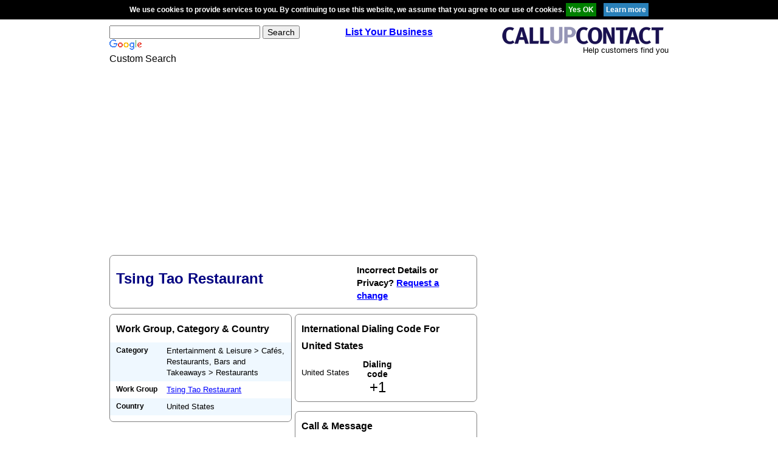

--- FILE ---
content_type: text/html; charset=utf-8
request_url: https://www.google.com/recaptcha/api2/aframe
body_size: 118
content:
<!DOCTYPE HTML><html><head><meta http-equiv="content-type" content="text/html; charset=UTF-8"></head><body><script nonce="Q7FIcf_T0FJ24thK_-mLZw">/** Anti-fraud and anti-abuse applications only. See google.com/recaptcha */ try{var clients={'sodar':'https://pagead2.googlesyndication.com/pagead/sodar?'};window.addEventListener("message",function(a){try{if(a.source===window.parent){var b=JSON.parse(a.data);var c=clients[b['id']];if(c){var d=document.createElement('img');d.src=c+b['params']+'&rc='+(localStorage.getItem("rc::a")?sessionStorage.getItem("rc::b"):"");window.document.body.appendChild(d);sessionStorage.setItem("rc::e",parseInt(sessionStorage.getItem("rc::e")||0)+1);localStorage.setItem("rc::h",'1768912799792');}}}catch(b){}});window.parent.postMessage("_grecaptcha_ready", "*");}catch(b){}</script></body></html>